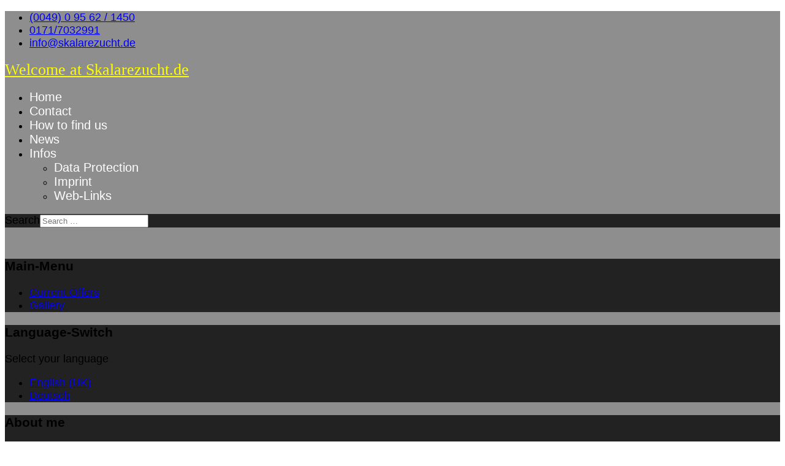

--- FILE ---
content_type: text/html; charset=utf-8
request_url: https://www.skalarezucht.de/en/exclusive-ornamental-fish/pt-scalar-guyana-redspotted
body_size: 38029
content:

<!doctype html>
<html lang="en-gb" dir="ltr">
	<head>
		
		<meta name="viewport" content="width=device-width, initial-scale=1, shrink-to-fit=no">
		<meta charset="utf-8">
	<meta name="author" content="stephan">
	<meta name="description" content="Es handelt sich um echte Altum aus dem Rio Atabapo / Rio Inirida und den Zuflüssen des oberen Rio Orinoco.">
	<meta name="generator" content="Joomla! - Open Source Content Management">
	<title>Pt. scalar Guyana redspotted</title>
	<link href="/images/favicon.ico" rel="icon" type="image/vnd.microsoft.icon">
	<link href="https://www.skalarezucht.de/en/component/finder/search?format=opensearch&amp;Itemid=807" rel="search" title="OpenSearch Skalarezucht" type="application/opensearchdescription+xml">
<link href="/media/vendor/awesomplete/css/awesomplete.css?1.1.7" rel="stylesheet">
	<link href="/media/mod_jsvisit_counter/css/jvisit_counter.css?3258fc" rel="stylesheet">
	<link href="/media/mod_languages/css/template.min.css?3258fc" rel="stylesheet">
	<link href="/modules/mod_slideshowck/themes/default/css/camera.css?3258fc" rel="stylesheet">
	<link href="/media/vendor/joomla-custom-elements/css/joomla-alert.min.css?0.4.1" rel="stylesheet">
	<link href="/media/com_jce/site/css/content.min.css?badb4208be409b1335b815dde676300e" rel="stylesheet">
	<link href="/media/plg_system_jcemediabox/css/jcemediabox.min.css?7d30aa8b30a57b85d658fcd54426884a" rel="stylesheet">
	<link href="/templates/shaper_helixultimate/css/bootstrap.min.css" rel="stylesheet">
	<link href="/plugins/system/helixultimate/assets/css/system-j4.min.css" rel="stylesheet">
	<link href="/media/system/css/joomla-fontawesome.min.css?3258fc" rel="stylesheet">
	<link href="/templates/shaper_helixultimate/css/template.css" rel="stylesheet">
	<link href="/templates/shaper_helixultimate/css/presets/default.css" rel="stylesheet">
	<style>    /* mod jsvisit counter layout */
    .digit-0,.digit-1,.digit-2,.digit-3,.digit-4,.digit-5,.digit-6,.digit-7,.digit-8,.digit-9
               { width: 15px; height: 20px; background: url('https://www.skalarezucht.de/media/mod_jsvisit_counter/images/led.png') no-repeat top left; text-indent: -9999em; display: inline-block; }
    .digit-0 { background-position: 0px 0; }
    .digit-1 { background-position: -15px 0; }
    .digit-2 { background-position: -30px 0; }
    .digit-3 { background-position: -45px 0; }
    .digit-4 { background-position: -60px 0; }
    .digit-5 { background-position: -75px 0; }
    .digit-6 { background-position: -90px 0; }
    .digit-7 { background-position: -105px 0; }
    .digit-8 { background-position: -120px 0; }
    .digit-9 { background-position: -135px 0; }</style>
	<style>#camera_wrap_156 .camera_pag_ul li img, #camera_wrap_156 .camera_thumbs_cont ul li > img {height:75px;}
@media screen and (max-width: 480px) {
		#camera_wrap_156 .camera_caption {
			font-size: 0.6em !important;
		}
		
}</style>
	<style>body.site {background-image: url(/images/img_6307g-min.jpg);background-repeat: no-repeat;background-size: cover;background-attachment: fixed;background-position: 50% 50%;}</style>
	<style>.blog{
color:black;
}
.logo{
 font-family: 'Bangers',cursive; 
}
.logo a{
color: yellow!Important;
font-size:26px!Important;
}

.sp-module{
background-color:#222222;
}

.layout-boxed .body-innerwrapper {
    background: #3636368f!Important;
}

.button {
  background-color: red;
  border: none;
  color: white;
  padding: 15px 32px;
  text-align: center;
  text-decoration: none;
  display: inline-block;
  font-size: 16px;
  margin: 4px 2px;
  cursor: pointer;
}
.button2 {
  background-color: green;
  border: none;
  color: white;
  padding: 15px 32px;
  text-align: center;
  text-decoration: none;
  display: inline-block;
  font-size: 16px;
  margin: 4px 2px;
  cursor: pointer;
}
.button3 {
  background-color: silver;
  border: none;
  color: white;
  padding: 15px 32px;
  text-align: center;
  text-decoration: none;
  display: inline-block;
  font-size: 16px;
  margin: 4px 2px;
  cursor: pointer;
}

 .hidden-desk {
          display: none;
        }

@media (max-width: 767px) {
.logo a{
color: yellow!Important;
font-size:initial!Important;
}
        .hidden-phone {
          display: none;
        }
      }
@media (max-width: 767px) {
        .visible-phone {
          display: block;
        }
      }

.offcanvas-menu {
    background-color: #363636cf!Important;
    color: white;
}
.offnav {
    background-color: transparent!Important;
    color: white!Important;
}

.breadcrumb {
    
    background-color: unset!Important;
    border-radius: 5px!important;
    border: 1px solid white;
}
#sp-main-body {
    padding: 30px 0!Important;
}
.visform textarea {
color:white;
}
.button-send {
  background-color: red;
  border: none;
  color: black;
  padding: 15px 32px!Important;
  text-align: center;
  text-decoration: none;
  display: inline-block;
  font-size: 16px;
  margin: 4px 2px;
  cursor: pointer;
}
.button-send:hover {
  background-color: red;
  border: none;
  color: white;
  padding: 15px 32px;
  text-align: center;
  text-decoration: none;
  display: inline-block;
  font-size: 16px;
  margin: 4px 2px;
  cursor: pointer;
}
.cart-contents {
    width: 26px;
    height: 26px;
    background: red;
    border-radius: 50%;
    display: inline-block;
    line-height: 26px;
    font-size: 10px;
    text-align: center;
    color: #fff;
    padding: 2px;
    margin-left: -16px;
    position: relative;
    top: -25px;
    z-index: +1;
}</style>
	<style>body{font-family: 'Arial', sans-serif;font-size: 18px;text-decoration: none;}
</style>
	<style>.sp-megamenu-parent > li > a, .sp-megamenu-parent > li > span, .sp-megamenu-parent .sp-dropdown li.sp-menu-item > a{font-family: 'Arial', sans-serif;font-size: 20px;color: #ffffff;text-decoration: none;}
</style>
	<style>.menu.nav-pills > li > a, .menu.nav-pills > li > span, .menu.nav-pills .sp-dropdown li.sp-menu-item > a{font-family: 'Arial', sans-serif;font-size: 20px;color: #ffffff;text-decoration: none;}
</style>
<script src="/media/vendor/jquery/js/jquery.min.js?3.7.1"></script>
	<script src="/media/legacy/js/jquery-noconflict.min.js?504da4"></script>
	<script src="/media/plg_system_jsvisit/js/jsvisit_agent.min.js?3258fc"></script>
	<script>jQuery(document).ready(function() { jsvisitCountVisitors(120); });</script>
	<script type="application/json" class="joomla-script-options new">{"data":{"breakpoints":{"tablet":991,"mobile":480},"header":{"stickyOffset":"100"}},"joomla.jtext":{"MOD_FINDER_SEARCH_VALUE":"Search &hellip;","COM_FINDER_SEARCH_FORM_LIST_LABEL":"Search Results","JLIB_JS_AJAX_ERROR_OTHER":"An error has occurred while fetching the JSON data: HTTP %s status code.","JLIB_JS_AJAX_ERROR_PARSE":"A parse error has occurred while processing the following JSON data:<br><code style=\"color:inherit;white-space:pre-wrap;padding:0;margin:0;border:0;background:inherit;\">%s<\/code>","SLIDESHOWCK_PLAY":"Start the slideshow","SLIDESHOWCK_PAUSE":"Pause the slideshow","SLIDESHOWCK_NEXT":"Go to the next slide","SLIDESHOWCK_PREVIOUS":"Go to the previous slide","SLIDESHOWCK_LINK_FOR":"Link for","SLIDESHOWCK_SHOW_SLIDE":"Show slide","ERROR":"Error","MESSAGE":"Message","NOTICE":"Notice","WARNING":"Warning","JCLOSE":"Close","JOK":"OK","JOPEN":"Open"},"finder-search":{"url":"\/en\/component\/finder\/?task=suggestions.suggest&format=json&tmpl=component&Itemid=807"},"system.paths":{"root":"","rootFull":"https:\/\/www.skalarezucht.de\/","base":"","baseFull":"https:\/\/www.skalarezucht.de\/"},"csrf.token":"2e4463568015117dd256af6fa4e1d8a9"}</script>
	<script src="/media/system/js/core.min.js?a3d8f8"></script>
	<script src="/media/vendor/bootstrap/js/alert.min.js?5.3.8" type="module"></script>
	<script src="/media/vendor/bootstrap/js/button.min.js?5.3.8" type="module"></script>
	<script src="/media/vendor/bootstrap/js/carousel.min.js?5.3.8" type="module"></script>
	<script src="/media/vendor/bootstrap/js/collapse.min.js?5.3.8" type="module"></script>
	<script src="/media/vendor/bootstrap/js/dropdown.min.js?5.3.8" type="module"></script>
	<script src="/media/vendor/bootstrap/js/modal.min.js?5.3.8" type="module"></script>
	<script src="/media/vendor/bootstrap/js/offcanvas.min.js?5.3.8" type="module"></script>
	<script src="/media/vendor/bootstrap/js/popover.min.js?5.3.8" type="module"></script>
	<script src="/media/vendor/bootstrap/js/scrollspy.min.js?5.3.8" type="module"></script>
	<script src="/media/vendor/bootstrap/js/tab.min.js?5.3.8" type="module"></script>
	<script src="/media/vendor/bootstrap/js/toast.min.js?5.3.8" type="module"></script>
	<script src="/media/system/js/showon.min.js?e51227" type="module"></script>
	<script src="/media/vendor/awesomplete/js/awesomplete.min.js?1.1.7" defer></script>
	<script src="/media/com_finder/js/finder.min.js?755761" type="module"></script>
	<script src="/media/mod_menu/js/menu.min.js?3258fc" type="module"></script>
	<script src="/media/com_slideshowck/assets/jquery.easing.1.3.js?3258fc"></script>
	<script src="/media/com_slideshowck/assets/camera.min.js?ver=2.7.5"></script>
	<script src="/media/system/js/messages.min.js?9a4811" type="module"></script>
	<script src="/media/plg_system_jcemediabox/js/jcemediabox.min.js?7d30aa8b30a57b85d658fcd54426884a"></script>
	<script src="/templates/shaper_helixultimate/js/main.js"></script>
	<script type="application/ld+json">{"@context":"https://schema.org","@type":"BreadcrumbList","@id":"https://www.skalarezucht.de/#/schema/BreadcrumbList/17","itemListElement":[{"@type":"ListItem","position":1,"item":{"@id":"https://www.skalarezucht.de/en/","name":"Home"}},{"@type":"ListItem","position":2,"item":{"@id":"https://www.skalarezucht.de/en/exclusive-ornamental-fish/pt-scalar-guyana-redspotted","name":"Pt. scalar Guyana redspotted "}}]}</script>
	<script>
		jQuery(document).ready(function(){
			new Slideshowck('#camera_wrap_156', {
				height: '20%',
				minHeight: '110',
				pauseOnClick: false,
				hover: 1,
				fx: 'kenburns',
				loader: 'none',
				pagination: 0,
				thumbnails: 0,
				thumbheight: 75,
				thumbwidth: 100,
				time: 7000,
				transPeriod: 1500,
				alignment: 'center',
				autoAdvance: 1,
				mobileAutoAdvance: 1,
				portrait: 0,
				barDirection: 'leftToRight',
				imagePath: '/media/com_slideshowck/images/',
				lightbox: 'mediaboxck',
				fullpage: 0,
				mobileimageresolution: '0',
				navigationHover: false,
				mobileNavHover: false,
				navigation: false,
				playPause: false,
				barPosition: 'bottom',
				responsiveCaption: 0,
				keyboardNavigation: 0,
				titleInThumbs: 0,
				captionTime: 0,
				captionOutEffect: 'default',
				captionOutEffectTime: 600,
				alias: 'slideshow',
				breakpoints: '{"" : ""}',
				container: ''
		});
}); 
</script>
	<script type="application/ld+json">{"@context":"https://schema.org","@graph":[{"@type":"Organization","@id":"https://www.skalarezucht.de/#/schema/Organization/base","name":"Skalarezucht","url":"https://www.skalarezucht.de/"},{"@type":"WebSite","@id":"https://www.skalarezucht.de/#/schema/WebSite/base","url":"https://www.skalarezucht.de/","name":"Skalarezucht","publisher":{"@id":"https://www.skalarezucht.de/#/schema/Organization/base"}},{"@type":"WebPage","@id":"https://www.skalarezucht.de/#/schema/WebPage/base","url":"https://www.skalarezucht.de/en/exclusive-ornamental-fish/pt-scalar-guyana-redspotted","name":"Pt. scalar Guyana redspotted","description":"Es handelt sich um echte Altum aus dem Rio Atabapo / Rio Inirida und den Zuflüssen des oberen Rio Orinoco.","isPartOf":{"@id":"https://www.skalarezucht.de/#/schema/WebSite/base"},"about":{"@id":"https://www.skalarezucht.de/#/schema/Organization/base"},"inLanguage":"en-GB"},{"@type":"Article","@id":"https://www.skalarezucht.de/#/schema/com_content/article/110","name":"Pt. scalar Guyana redspotted","headline":"Pt. scalar Guyana redspotted","inLanguage":"en-GB","isPartOf":{"@id":"https://www.skalarezucht.de/#/schema/WebPage/base"}}]}</script>
	<script>jQuery(document).ready(function(){WfMediabox.init({"base":"\/","theme":"standard","width":"","height":"","lightbox":0,"shadowbox":0,"icons":1,"overlay":1,"overlay_opacity":0,"overlay_color":"","transition_speed":500,"close":2,"labels":{"close":"Close","next":"Next","previous":"Previous","cancel":"Cancel","numbers":"{{numbers}}","numbers_count":"{{current}} of {{total}}","download":"Download"},"swipe":true,"expand_on_click":true});});</script>
	<script>template="shaper_helixultimate";</script>
			</head>
	<body class="site helix-ultimate hu com_content com-content view-article layout-default task-none itemid-1499 en-gb ltr sticky-header layout-boxed offcanvas-init offcanvs-position-right">

		
		
		<div class="body-wrapper">
			<div class="body-innerwrapper">
				
	<div class="sticky-header-placeholder"></div>

<div id="sp-top-bar">
	<div class="container">
		<div class="container-inner">
			<div class="row">
				<div id="sp-top1" class="col-lg-6">
					<div class="sp-column text-center text-lg-start">
																			
												<section class="moduletable  visible-phone hidden-desk" aria-label="Sprache / Language">
        <div class="mod-languages">
    <p class="visually-hidden" id="language_picker_des_62">Select your language</p>


    <ul aria-labelledby="language_picker_des_62" class="mod-languages__list lang-inline">

                                            <li class="lang-active">
                <a aria-current="true"  href="https://www.skalarezucht.de/en/exclusive-ornamental-fish/pt-scalar-guyana-redspotted">
                                                                        <img title="English (UK)" src="/media/mod_languages/images/en.gif" alt="English (UK)">                                                            </a>
            </li>
                                        <li>
                <a  href="/de/">
                                                                        <img title="Deutsch" src="/media/mod_languages/images/de.gif" alt="Deutsch">                                                            </a>
            </li>
                </ul>

</div>

</section>

					</div>
				</div>

				<div id="sp-top2" class="col-lg-6">
					<div class="sp-column text-center text-lg-end">
						
													<ul class="sp-contact-info"><li class="sp-contact-phone"><span class="fas fa-phone" aria-hidden="true"></span> <a href="tel:004909562/1450">(0049) 0 95 62 / 1450</a></li><li class="sp-contact-mobile"><span class="fas fa-mobile-alt" aria-hidden="true"></span> <a href="tel:0171/7032991">0171/7032991</a></li><li class="sp-contact-email"><span class="far fa-envelope" aria-hidden="true"></span> <a href="mailto:info@skalarezucht.de">info@skalarezucht.de</a></li></ul>												
					</div>
				</div>
			</div>
		</div>
	</div>
</div>

<header id="sp-header">
	<div class="container">
		<div class="container-inner">
			<div class="row align-items-center">

				<!-- Left toggler if left/offcanvas -->
				
				<!-- Logo -->
				<div id="sp-logo" class="col-auto">
					<div class="sp-column">
						<span class="logo"><a href="/">Welcome at Skalarezucht.de</a></span>						
					</div>
				</div>

				<!-- Menu -->
				<div id="sp-menu" class="col-auto flex-auto">
					<div class="sp-column d-flex justify-content-end align-items-center">
						<nav class="sp-megamenu-wrapper d-flex" role="navigation" aria-label="navigation"><ul class="sp-megamenu-parent menu-animation-fade-up d-none d-lg-block"><li class="sp-menu-item"><a   href="/en/"  >Home</a></li><li class="sp-menu-item"><a   href="/en/contact"  >Contact</a></li><li class="sp-menu-item"><a   href="/en/how-to-find-us"  >How to find us</a></li><li class="sp-menu-item"><a   href="/en/news-en"  >News</a></li><li class="sp-menu-item sp-has-child"><span  class=" sp-menu-heading"  >Infos</span><div class="sp-dropdown sp-dropdown-main sp-menu-right" style="width: 240px;"><div class="sp-dropdown-inner"><ul class="sp-dropdown-items"><li class="sp-menu-item"><a   href="/en/infos/data-protection"  >Data Protection</a></li><li class="sp-menu-item"><a   href="/en/infos/imprint"  >Imprint</a></li><li class="sp-menu-item"><a   href="/en/infos/web-links"  >Web-Links</a></li></ul></div></div></li></ul></nav>						

						<!-- Related Modules -->
						<div class="d-none d-lg-flex header-modules align-items-center">
															<div class="sp-module "><div class="sp-module-content">
<form class="mod-finder js-finder-searchform form-search" action="/en/component/finder/search?Itemid=807" method="get" role="search">
    <label for="mod-finder-searchword-header" class="visually-hidden finder">Search</label><input type="text" name="q" id="mod-finder-searchword-header" class="js-finder-search-query form-control" value="" placeholder="Search &hellip;">
            <input type="hidden" name="Itemid" value="807"></form>
</div></div>							
													</div>

						<!-- Right toggler  -->
													
  <a id="offcanvas-toggler"
     class="offcanvas-toggler-secondary offcanvas-toggler-right d-flex align-items-center"
     href="#"
     aria-label="Menu"
     title="Menu">
     <div class="burger-icon"><span></span><span></span><span></span></div>
  </a>											</div>
				</div>
			</div>
		</div>
	</div>
</header>
				<main id="sp-main">
					
<section id="sp-section-1" >

				
	
<div class="row">
	<div id="sp-title" class="col-lg-12 "><div class="sp-column "><div class="sp-module "><div class="sp-module-content"><div class="slideshowck  camera_wrap camera_amber_skin" id="camera_wrap_156" style="width:100%;">
			<div data-alt="" data-thumb="/images/Slider/Schaubecken5.jpg" data-src="/images/Slider/Schaubecken5.jpg" >
								</div>
		<div data-alt="" data-thumb="/images/Slider/test5.jpg" data-src="/images/Slider/test5.jpg" >
								</div>
		<div data-alt="" data-thumb="/images/Slider/Schaubecken6.jpg" data-src="/images/Slider/Schaubecken6.jpg" >
								</div>
		<div data-alt="" data-thumb="/images/Slider/Schaubecken4.jpg" data-src="/images/Slider/Schaubecken4.jpg" >
								</div>
		<div data-alt="" data-thumb="/images/Slider/test_3.jpg" data-src="/images/Slider/test_3.jpg" >
								</div>
</div>
<div style="clear:both;"></div>
</div></div></div></div></div>
				
	</section>

<section id="sp-main-body" >

										<div class="container">
					<div class="container-inner">
						
	
<div class="row">
	<aside id="sp-left" class="col-lg-4 "><div class="sp-column "><div class="sp-module  hidden-phone"><h3 class="sp-module-title">Main-Menu</h3><div class="sp-module-content"><ul class="mod-menu mod-list menu">
<li class="item-810"><a href="/en/current-offers" >Current Offers</a></li><li class="item-811"><a href="/en/gallery" >Gallery</a></li></ul>
</div></div><div class="sp-module  hidden-phone"><h3 class="sp-module-title">Language-Switch</h3><div class="sp-module-content"><div class="mod-languages">
    <p class="visually-hidden" id="language_picker_des_116">Select your language</p>


    <ul aria-labelledby="language_picker_des_116" class="mod-languages__list lang-inline">

                                            <li class="lang-active">
                <a aria-current="true"  href="https://www.skalarezucht.de/en/exclusive-ornamental-fish/pt-scalar-guyana-redspotted">
                                            English (UK)                                    </a>
            </li>
                                        <li>
                <a  href="/de/">
                                            Deutsch                                    </a>
            </li>
                </ul>

</div>

</div></div><div class="sp-module  hidden-phone"><h3 class="sp-module-title">About me</h3><div class="sp-module-content"><ul class="mod-menu mod-list menu">
<li class="item-809"><a href="/en/about-me" >About Me</a></li></ul>
</div></div><div class="sp-module  hidden-phone"><h3 class="sp-module-title">Show Tank</h3><div class="sp-module-content"><ul class="mod-menu mod-list menu">
<li class="item-812"><a href="/en/show-tank" >Show Tank</a></li><li class="item-813"><a href="/en/keeping-care-rearing" >Keeping-Care-Rearing</a></li></ul>
</div></div><div class="sp-module  hidden-phone"><h3 class="sp-module-title">Breeding Pt.altum</h3><div class="sp-module-content"><ul class="mod-menu mod-list menu">
<li class="item-814"><a href="/en/breeding-pt-altum" >Breeding Pt.altum</a></li></ul>
</div></div><div class="sp-module  hidden-phone"><h3 class="sp-module-title">Archive</h3><div class="sp-module-content"><ul class="mod-menu mod-list menu">
<li class="item-819"><a href="/en/trophies" >Trophies</a></li><li class="item-820"><a href="/en/certificates" >Certificates</a></li></ul>
</div></div><div class="sp-module  hidden-phone"><h3 class="sp-module-title">Infos</h3><div class="sp-module-content"><ul class="mod-menu mod-list menu">
<li class="item-821"><a href="/en/press" >Press</a></li><li class="item-822"><a href="/en/fair-2010" >Fair 2010</a></li><li class="item-823"><a href="/en/championship-2008" >Championship 2008</a></li></ul>
</div></div><div class="sp-module  hidden-phone"><h3 class="sp-module-title">Exclusive Ornamental Fish</h3><div class="sp-module-content"><ul class="mod-menu mod-list menu">
<li class="item-824"><a href="/en/pt-altum" >Pt. altum  </a></li><li class="item-825"><a href="/en/pt-altum-rio-atabapo-wf" >Pt. altum Rio Atabapo WF </a></li><li class="item-826"><a href="/en/pt-altum-rio-inirida-wf" >Pt. altum Rio Inirida WF </a></li><li class="item-827"><a href="/en/pt-altum-rio-inirida" >Pt. altum Rio Inirida </a></li><li class="item-828"><a href="/en/pt-altum-rio-orinoco" >Pt. altum Rio Orinoco </a></li><li class="item-829"><a href="/en/pt-altum-rio-ventuari-wf" >Pt. altum Rio Ventuari WF </a></li><li class="item-830"><a href="/en/pt-scalar-guyana-redspotted" >Pt. scalar Guyana redspotted </a></li><li class="item-831"><a href="/en/pt-scalar-rio-cuiuni" >Pt. scalar Rio Cuiuni </a></li><li class="item-832"><a href="/en/rio-manacapuru-2" >Pt. scalar Rio Manacapuru </a></li><li class="item-833"><a href="/en/pt-scalar-peru" >Pt. scalar Peru </a></li><li class="item-834"><a href="/en/pt-scalar-santa-isabel-wf" >Pt. scalar Santa Isabel WF </a></li><li class="item-835"><a href="/en/pt-scalar-surinam" >Pt. scalar Surinam </a></li><li class="item-839"><a href="/en/mesonauta-insignis" >Mesonauta Insignis </a></li><li class="item-840"><a href="/en/loricaria-spec-atabapo" >Loricaria spec. Atabapo </a></li><li class="item-841"><a href="/en/sturisoma-aureum" >Sturisoma aureum </a></li><li class="item-842"><a href="/en/diskus-curipera" >Diskus Curipera </a></li><li class="item-843"><a href="/en/acarichthys-heckelii-albino" >Acarichthys heckelii albino </a></li></ul>
</div></div><div class="sp-module  hidden-phone"><h3 class="sp-module-title">Hatchery</h3><div class="sp-module-content"><ul class="mod-menu mod-list menu">
<li class="item-808"><a href="/en/basin-system" >Basin System</a></li></ul>
</div></div><div class="sp-module  hidden-phone"><h3 class="sp-module-title">Videos</h3><div class="sp-module-content"><ul class="mod-menu mod-list menu">
<li class="item-796"><a href="/en/youtube-videos" >Youtube Videos</a></li></ul>
</div></div></div></aside>
<div id="sp-component" class="col-lg-8 ">
	<div class="sp-column ">
		<div id="system-message-container" aria-live="polite"></div>


					<div class="sp-module-content-top clearfix">
				<div class="sp-module "><div class="sp-module-content"><nav class="mod-breadcrumbs__wrapper" aria-label="Breadcrumbs">
    <ol class="mod-breadcrumbs breadcrumb px-3 py-2">
                    <li class="mod-breadcrumbs__here float-start">
                You are here: &#160;
            </li>
        
        <li class="mod-breadcrumbs__item breadcrumb-item"><a href="/en/" class="pathway"><span>Home</span></a></li><li class="mod-breadcrumbs__item breadcrumb-item"><span>Exclusive Orn. Fish</span></li><li class="mod-breadcrumbs__item breadcrumb-item active"><span>Pt. scalar Guyana redspotted </span></li>    </ol>
    </nav>
</div></div>
			</div>
		
		<div class="article-details " itemscope itemtype="https://schema.org/Article">
    <meta itemprop="inLanguage" content="en-GB">

    
    
    
    
            <div class="article-header">
                            <h1 itemprop="headline">
                    Pt. scalar Guyana redspotted                </h1>
            
            
            
                    </div>
    
    <div class="article-can-edit d-flex flex-wrap justify-content-between">
                
            </div>

    
        
                
    
        
        
        
        <div itemprop="articleBody">
            <table style="width: 498px; height: 487px;">
<tbody>
<tr>
<td><a href="/images/Fischbilder/willkommen/dez16/IMG_9219g.jpg" class="jcepopup" data-mediabox-group="1112a" target="_blank" rel="noopener noreferrer"><img src="/images/Fischbilder/willkommen/dez16/IMG_9219k.jpg" alt="IMG 9219k" /></a></td>
<td><a href="/images/Fischbilder/willkommen/dez16/IMG_9227g.jpg" class="jcepopup" data-mediabox-group="1112a" target="_blank" rel="noopener noreferrer"><img src="/images/Fischbilder/willkommen/dez16/IMG_9227k.jpg" alt="IMG 9227k" /></a></td>
</tr>
<tr>
<td><a href="/images/Fischbilder/willkommen/dez16/IMG_9230g.jpg" class="jcepopup" data-mediabox-group="1112a" target="_blank" rel="noopener noreferrer"><img src="/images/Fischbilder/willkommen/dez16/IMG_9230k.jpg" alt="IMG 9230k" /></a></td>
<td><a href="/images/Fischbilder/willkommen/dez16/IMG_9231g.jpg" class="jcepopup" data-mediabox-group="1112a" target="_blank" rel="noopener noreferrer"><img src="/images/Fischbilder/willkommen/dez16/IMG_9231k.jpg" alt="IMG 9231k" /></a></td>
</tr>
<tr>
<td colspan="2" align="center"><img src="/media/mod_languages/images/de.gif" />&nbsp;Guyanna scalare Nachzuchten im Alter von 9 Monaten, die roten Punkte haben sich bereits schön durchgezeichnet und werden im Alter noch intensiver<br />--------<br /><img src="/media/mod_languages/images/en.gif" />&nbsp;Guyana scalare offspring at the age of 9 months, the red points have already been beautifully traced and become even more intense in old age</td>
</tr>
<tr>
<td>&nbsp;</td>
<td>&nbsp;</td>
</tr>
<tr>
<td><a href="/images/Fischbilder/willkommen/Juni15/IMG_6587-g.jpg" target="_blank" class="jcepopup" data-mediabox="group[23]" rel="noopener noreferrer"><img src="/images/Fischbilder/willkommen/Juni15/IMG_6587-k.jpg" alt="IMG 6587 k" /></a></td>
<td><a href="/images/Fischbilder/willkommen/Juni15/IMG_6591-g.jpg" target="_blank" class="jcepopup" data-mediabox="group[23]" rel="noopener noreferrer"><img src="/images/Fischbilder/willkommen/Juni15/IMG_6591-k.jpg" alt="IMG 6591 k" /></a></td>
</tr>
<tr>
<td colspan="2">
<p><img src="/media/mod_languages/images/de.gif" />&nbsp;Pt. scalar Guyana red spotted - diese Skalare zeichnen sich durch sehr schöne rote Punkte im Kopf- und Rückenbereich aus und stammen aus dem Essequibo Becken.<br />------<br /><img src="/media/mod_languages/images/en.gif" />&nbsp;Pt. scalar Guyana red spotted - these scalars are characterized by very nice red dots in the head and back area and come from the Essequibo basin.</p>
</td>
</tr>
</tbody>
</table>         </div>

        
        
        
    

        
    

   
                </div>



			</div>
</div>
</div>
											</div>
				</div>
						
	</section>

<footer id="sp-footer" >

						<div class="container">
				<div class="container-inner">
			
	
<div class="row">
	<div id="sp-footer1" class="col-lg-12 "><div class="sp-column "><div class="sp-module "><div class="sp-module-content">
<div class="jsvisitcounter">
<div class="boxed">
  <div class="table_row">
   <span class="table-cell33"><img src="https://www.skalarezucht.de/media/mod_jsvisit_counter/flags/de.png" title="48,041" alt="Germany" /></span>
   <span class="table-cell33">64.2%</span>
   <span class="table-cell33">Germany</span>
  </div>
   <div class="table_row">
   <span class="table-cell33"><img src="https://www.skalarezucht.de/media/mod_jsvisit_counter/flags/at.png" title="2,966" alt="Austria" /></span>
   <span class="table-cell33">4.0%</span>
   <span class="table-cell33">Austria</span>
  </div>
   <div class="table_row">
   <span class="table-cell33"><img src="https://www.skalarezucht.de/media/mod_jsvisit_counter/flags/ch.png" title="2,953" alt="Switzerland" /></span>
   <span class="table-cell33">3.9%</span>
   <span class="table-cell33">Switzerland</span>
  </div>
   <div class="table_row">
   <span class="table-cell33"><img src="https://www.skalarezucht.de/media/mod_jsvisit_counter/flags/pl.png" title="1,942" alt="Poland" /></span>
   <span class="table-cell33">2.6%</span>
   <span class="table-cell33">Poland</span>
  </div>
   <div class="table_row">
   <span class="table-cell33"><img src="https://www.skalarezucht.de/media/mod_jsvisit_counter/flags/nl.png" title="1,821" alt="Netherlands" /></span>
   <span class="table-cell33">2.4%</span>
   <span class="table-cell33">Netherlands</span>
  </div>
    <div class="table_row">
   <span class="table-cell33"><br /><strong>Total:</strong></span>
   <span class="table-cell33"><br /><strong>121</strong></span>
   <span class="table-cell33"><br /><strong>
	Countries</strong></span>
  </div>
 </div>
<div class="table" style="width: 90%;">
 <div class="counter"><span class="digit-9" title="967,246 Visits">9</span><span class="digit-6" title="967,246 Visits">6</span><span class="digit-7" title="967,246 Visits">7</span><span class="digit-2" title="967,246 Visits">2</span><span class="digit-4" title="967,246 Visits">4</span><span class="digit-6" title="967,246 Visits">6</span></div>
</div>

<div class='boxed' style='width: 85%;'>
 <div class="table_row">
   <span class="col-left">Today:</span>
   <span class="col-right">91</span>
  </div>
  

  <div class="table_row">
   <span class="col-left">This Week:</span>
   <span class="col-right">329</span>
  </div>
 
  <div class="table_row">
   <span class="col-left">Last Week:</span>
   <span class="col-right">755</span>
  </div>

  <div class="table_row">
   <span class="col-left">This Month:</span>
   <span class="col-right">2,291</span>
  </div>
 
 <div class="table_row">
   <span class="col-left">Last Month:</span>
   <span class="col-right">3,204</span>
  </div>

 <div class="table_row">
   <span class="col-left">Total:</span>
   <span class="col-right">967,246</span>
  </div>
</div>
</div>
</div></div></div></div></div>
							</div>
			</div>
			
	</footer>
				</main>
			</div>
		</div>

		<!-- Off Canvas Menu -->
		<div class="offcanvas-overlay"></div>
		<!-- Rendering the offcanvas style -->
		<!-- If canvas style selected then render the style -->
		<!-- otherwise (for old templates) attach the offcanvas module position -->
					<div class="offcanvas-menu left-1 offcanvas-arrow-right" tabindex="-1" inert>
	<div class="d-flex align-items-center justify-content-between p-3 pt-4">
				<a href="#" class="close-offcanvas" role="button" aria-label="Close Off-canvas">
			<div class="burger-icon" aria-hidden="true">
				<span></span>
				<span></span>
				<span></span>
			</div>
		</a>
	</div>
	
	<div class="offcanvas-inner">
		<div class="d-flex header-modules mb-3">
							<div class="sp-module "><div class="sp-module-content">
<form class="mod-finder js-finder-searchform form-search" action="/en/component/finder/search?Itemid=807" method="get" role="search">
    <label for="mod-finder-searchword-canvas" class="visually-hidden finder">Search</label><input type="text" name="q" id="mod-finder-searchword-canvas" class="js-finder-search-query form-control" value="" placeholder="Search &hellip;">
            <input type="hidden" name="Itemid" value="807"></form>
</div></div>			
					</div>
		
					<div class="sp-module  offnav"><div class="sp-module-content"><ul class="mod-menu mod-list menu">
<li class="item-1483 menu-deeper menu-parent"><span class="mod-menu__heading nav-header menu-toggler">Video<span class="menu-toggler"></span></span>
<ul class="mod-menu__sub list-unstyled small menu-child"><li class="item-1522"><a href="/en/video/youtube-videos" >Youtube Videos</a></li></ul></li><li class="item-1485 menu-deeper menu-parent"><span class="mod-menu__heading nav-header menu-toggler">Main-Menu<span class="menu-toggler"></span></span>
<ul class="mod-menu__sub list-unstyled small menu-child"><li class="item-1491"><a href="/en/main-menu/current-offers" >Current Offers</a></li><li class="item-1492"><a href="/en/main-menu/gallery" >Gallery</a></li></ul></li><li class="item-1486 menu-deeper menu-parent"><span class="mod-menu__heading nav-header menu-toggler">Information<span class="menu-toggler"></span></span>
<ul class="mod-menu__sub list-unstyled small menu-child"><li class="item-1519"><a href="/en/information/press" >Press</a></li><li class="item-1520"><a href="/en/information/fair-2010" >Fair 2010</a></li><li class="item-1521"><a href="/en/information/championship-2008" >Championship 2008</a></li></ul></li><li class="item-1487 menu-deeper menu-parent"><span class="mod-menu__heading nav-header menu-toggler">Show Tank<span class="menu-toggler"></span></span>
<ul class="mod-menu__sub list-unstyled small menu-child"><li class="item-1523"><a href="/en/show-tank-en/show-tank" >Show Tank</a></li><li class="item-1524"><a href="/en/show-tank-en/keeping-care-rearing" >Keeping-Care-Rearing</a></li></ul></li><li class="item-1488 active menu-deeper menu-parent"><span class="mod-menu__heading nav-header menu-toggler">Exclusive Orn. Fish<span class="menu-toggler"></span></span>
<ul class="mod-menu__sub list-unstyled small menu-child"><li class="item-1493"><a href="/en/exclusive-ornamental-fish/pt-altum" >Pt. altum  </a></li><li class="item-1494"><a href="/en/exclusive-ornamental-fish/pt-altum-rio-atabapo-wf" >Pt. altum Rio Atabapo WF </a></li><li class="item-1495"><a href="/en/exclusive-ornamental-fish/pt-altum-rio-inirida-wf" >Pt. altum Rio Inirida WF </a></li><li class="item-1496"><a href="/en/exclusive-ornamental-fish/pt-altum-rio-inirida" >Pt. altum Rio Inirida </a></li><li class="item-1497"><a href="/en/exclusive-ornamental-fish/pt-altum-rio-orinoco" >Pt. altum Rio Orinoco </a></li><li class="item-1498"><a href="/en/exclusive-ornamental-fish/pt-altum-rio-ventuari-wf" >Pt. altum Rio Ventuari WF </a></li><li class="item-1499 current active"><a href="/en/exclusive-ornamental-fish/pt-scalar-guyana-redspotted" aria-current="page">Pt. scalar Guyana redspotted </a></li><li class="item-1500"><a href="/en/exclusive-ornamental-fish/pt-scalar-rio-cuiuni" >Pt. scalar Rio Cuiuni </a></li><li class="item-1501"><a href="/en/exclusive-ornamental-fish/rio-manacapuru-2" >Pt. scalar Rio Manacapuru </a></li><li class="item-1502"><a href="/en/exclusive-ornamental-fish/pt-scalar-peru" >Pt. scalar Peru </a></li><li class="item-1503"><a href="/en/exclusive-ornamental-fish/pt-scalar-santa-isabel-wf" >Pt. scalar Santa Isabel WF </a></li><li class="item-1504"><a href="/en/exclusive-ornamental-fish/pt-scalar-surinam" >Pt. scalar Surinam </a></li><li class="item-1508"><a href="/en/exclusive-ornamental-fish/mesonauta-insignis" >Mesonauta Insignis </a></li><li class="item-1509"><a href="/en/exclusive-ornamental-fish/loricaria-spec-atabapo" >Loricaria spec. Atabapo </a></li><li class="item-1510"><a href="/en/exclusive-ornamental-fish/sturisoma-aureum" >Sturisoma aureum </a></li><li class="item-1511"><a href="/en/exclusive-ornamental-fish/diskus-curipera" >Diskus Curipera </a></li><li class="item-1512"><a href="/en/exclusive-ornamental-fish/acarichthys-heckelii-albino" >Acarichthys heckelii albino </a></li></ul></li><li class="item-1489 menu-deeper menu-parent"><span class="mod-menu__heading nav-header menu-toggler">Breeding Facility<span class="menu-toggler"></span></span>
<ul class="mod-menu__sub list-unstyled small menu-child"><li class="item-1513"><a href="/en/breeding-facility/basin-system" >Basin System</a></li></ul></li><li class="item-1490 menu-deeper menu-parent"><span class="mod-menu__heading nav-header menu-toggler">About Me<span class="menu-toggler"></span></span>
<ul class="mod-menu__sub list-unstyled small menu-child"><li class="item-1525"><a href="/en/about-me-en/about-me" >About Me</a></li></ul></li><li class="item-1514 menu-deeper menu-parent"><span class="mod-menu__heading nav-header menu-toggler">Hatchery<span class="menu-toggler"></span></span>
<ul class="mod-menu__sub list-unstyled small menu-child"><li class="item-1515"><a href="/en/hatchery/basin-system" >Basin System</a></li></ul></li><li class="item-1516 menu-deeper menu-parent"><span class="mod-menu__heading nav-header menu-toggler">Archive<span class="menu-toggler"></span></span>
<ul class="mod-menu__sub list-unstyled small menu-child"><li class="item-1517"><a href="/en/archive/trophies" >Trophies</a></li><li class="item-1518"><a href="/en/archive/certificates" >Certificates</a></li></ul></li><li class="item-1526 menu-deeper menu-parent"><span class="mod-menu__heading nav-header menu-toggler">Breeding<span class="menu-toggler"></span></span>
<ul class="mod-menu__sub list-unstyled small menu-child"><li class="item-1527"><a href="/en/breeding/breeding-pt-altum" >Breeding Pt.altum</a></li></ul></li></ul>
</div></div>
		
		
					<div class="mb-4">
				<ul class="sp-contact-info"><li class="sp-contact-phone"><span class="fas fa-phone" aria-hidden="true"></span> <a href="tel:004909562/1450">(0049) 0 95 62 / 1450</a></li><li class="sp-contact-mobile"><span class="fas fa-mobile-alt" aria-hidden="true"></span> <a href="tel:0171/7032991">0171/7032991</a></li><li class="sp-contact-email"><span class="far fa-envelope" aria-hidden="true"></span> <a href="mailto:info@skalarezucht.de">info@skalarezucht.de</a></li></ul>			</div>
		
		
				
		<!-- custom module position -->
		
	</div>
</div>				

		
		

		<!-- Go to top -->
					<a href="#" class="sp-scroll-up" aria-label="Scroll to top"><span class="fas fa-angle-up" aria-hidden="true"></span></a>
					</body>
</html>